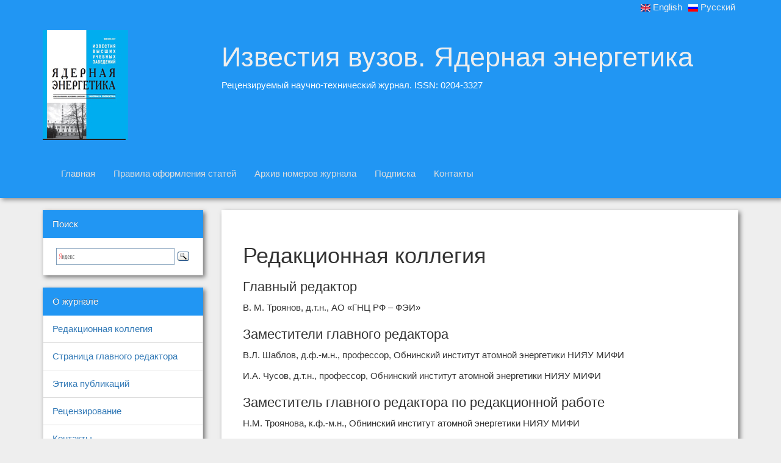

--- FILE ---
content_type: text/html; charset=utf-8
request_url: https://nuclear-power-engineering.ru/editors/
body_size: 3451
content:
<!doctype html><html lang=ru-ru><head><meta charset=utf-8><meta http-equiv=x-ua-compatible content="IE=edge"><meta name=viewport content="width=device-width,initial-scale=1"><meta name=description content="Рецензируемый научно-технический журнал. ISSN: 0204-3327"><meta name=author content="Журнал «Известия вузов. Ядерная энергетика»"><meta name=theme-color content="#2196F3"><link rel=icon href=favicon.ico><link rel=canonical href=https://nuclear-power-engineering.ru/editors/><title>Редакционная коллегия - Известия вузов. Ядерная энергетика</title><link href=https://nuclear-power-engineering.ru//css/bootstrap.css rel=stylesheet><link rel=stylesheet href=https://nuclear-power-engineering.ru//css/bootstrap-theme.css><link href=https://nuclear-power-engineering.ru//css/journal.css rel=stylesheet><script src=https://nuclear-power-engineering.ru//js/ie-emulation-modes-warning.js></script>
<script src=https://nuclear-power-engineering.ru//js/ie10-viewport-bug-workaround.js></script></head><body><header><div class="container-fluid lang-switcher text-right head-md"><div class=container><ul class=list-inline><li class=en><a href=https://nuclear-power-engineering.ru/en/editors/ class=language-link lang=en><img class=language-icon typeof="foaf:Image" src=https://nuclear-power-engineering.ru/img/en.png width=16 height=12 alt=English title=English> English</a></li><li class=ru><a href=https://nuclear-power-engineering.ru/editors/ class=language-link lang=ru><img class=language-icon typeof="foaf:Image" src=https://nuclear-power-engineering.ru/img/ru.png width=16 height=12 alt=Русский title=Русский> Русский</a></li></ul></div></div><div class="container-fluid title head-md"><div class=container><div class=row><div class="hidden-xs col-sm-3 col-md-3 col-lg-3"><img src=https://nuclear-power-engineering.ru/img/cover.jpg alt="Journal cover"></div><div class="col-xs-12 col-sm-9 col-md-9 col-lg-9"><div class=caption><span class=titlelink><a class=titlelink href=https://nuclear-power-engineering.ru/>Известия вузов. Ядерная энергетика</a></span><p>Рецензируемый научно-технический журнал. ISSN: 0204-3327</p></div></div></div></div></div><nav class="navbar navbar-default hidden-xs visible-sm visible-md visible-lg head-md" role=navigation><div class=container-fluid><div class=container><div class=navbar-header><button type=button class=navbar-toggle data-toggle=collapse data-target=.navbar-ex1-collapse>
<span class=sr-only>Toggle navigation</span>
<span class=icon-bar></span>
<span class=icon-bar></span>
<span class=icon-bar></span></button></div><div class="collapse navbar-collapse navbar-ex1-collapse navbar-"><ul class="nav navbar-nav"><li><a href=/>Главная</a></li><li><a href=/rules/>Правила оформления статей</a></li><li><a href=/issue/>Архив номеров журнала</a></li><li><a href=/subscription/>Подписка</a></li><li><a href=/contacts/>Контакты</a></li></ul></div></div></div></nav><nav class="navbar navbar-default visible-xs hidden-sm hidden-md hidden-lg head-md" role=navigation><div class=container-fluid><div class=container><div class=navbar-header><button type=button class=navbar-toggle data-toggle=collapse data-target=.navbar-ex1-collapse>
<span class=sr-only>Toggle navigation</span>
<span class=icon-bar></span>
<span class=icon-bar></span>
<span class=icon-bar></span></button></div><div class="collapse navbar-collapse navbar-ex1-collapse navbar-"><ul class="nav navbar-nav"><li class=active>О журнале</li><li><a href=/editors/>Редакционная коллегия</a></li><li><a href=/chief/>Страница главного редактора</a></li><li><a href=/ethics/>Этика публикаций</a></li><li><a href=/reviewing/>Рецензирование</a></li><li><a href=/contacts/>Контакты</a></li><li class=active>Авторам</li><li><a href=/docs/>Набор документов, сопровождающий публикацию</a></li><li><a href=/rules/>Правила оформления статей</a></li><li><a href=/abstracts-guide/>Рекомендации по подготовке аннотаций (рефератов)</a></li><li><a href=/latin-guide/>Рекомендации по подготовке ссылок в латинице</a></li><li class=active>Читателям</li><li><a href=/issue/2025-04/>Текущий номер</a></li><li><a href=/issue/>Архив номеров журнала</a></li><li><a href=/authors/>Наши авторы</a></li><li><a href=/subscription/>Подписка</a></li><li class=active>Поиск</li><li><div class="ya-site-form ya-site-form_inited_no" onclick='return{action:"https://yandex.ru/search/site/",arrow:!1,bg:"transparent",fontsize:15,fg:"#000000",language:"ru",logo:"rb",publicname:"Поиск по nuclear-power-engineering.github.io",suggest:!0,target:"_blank",tld:"ru",type:3,usebigdictionary:!0,searchid:2275955,input_fg:"#000000",input_bg:"#ffffff",input_fontStyle:"normal",input_fontWeight:"normal",input_placeholder:null,input_placeholderColor:"#000000",input_borderColor:"#7f9db9"}'><form action=https://yandex.ru/search/site/ method=get target=_blank accept-charset=utf-8><input type=hidden name=searchid value=2275955><input type=hidden name=l10n value=ru><input type=hidden name=reqenc><input type=search name=text><input type=submit value=Найти></form></div><style type=text/css>.ya-page_js_yes .ya-site-form_inited_no{display:none}</style><script type=text/javascript>(function(e,t,n){var s=t.createElement("script"),o=t.getElementsByTagName("script")[0],i=t.documentElement;(" "+i.className+" ").indexOf(" ya-page_js_yes ")===-1&&(i.className+=" ya-page_js_yes"),s.type="text/javascript",s.async=!0,s.charset="utf-8",s.src=(t.location.protocol==="https:"?"https:":"http:")+"//site.yandex.net/v2.0/js/all.js",o.parentNode.insertBefore(s,o),(e[n]||(e[n]=[])).push(function(){Ya.Site.Form.init()})})(window,document,"yandex_site_callbacks")</script></li></ul></div></div></div></nav></header><div class=container><div class=row><div class="hidden-xs col-sm-3 col-md-3 col-lg-3"><aside><ul class="list-group aside submenu card-md panel-default"><li class="list-group-item aside aside-item active">Поиск</li><li class="list-group-item aside aside-item"><div class="ya-site-form ya-site-form_inited_no" onclick='return{action:"https://yandex.ru/search/site/",arrow:!1,bg:"transparent",fontsize:15,fg:"#000000",language:"ru",logo:"rb",publicname:"Поиск по nuclear-power-engineering.github.io",suggest:!0,target:"_blank",tld:"ru",type:3,usebigdictionary:!0,searchid:2275955,input_fg:"#000000",input_bg:"#ffffff",input_fontStyle:"normal",input_fontWeight:"normal",input_placeholder:null,input_placeholderColor:"#000000",input_borderColor:"#7f9db9"}'><form action=https://yandex.ru/search/site/ method=get target=_blank accept-charset=utf-8><input type=hidden name=searchid value=2275955><input type=hidden name=l10n value=ru><input type=hidden name=reqenc><input type=search name=text><input type=submit value=Найти></form></div><style type=text/css>.ya-page_js_yes .ya-site-form_inited_no{display:none}</style><script type=text/javascript>(function(e,t,n){var s=t.createElement("script"),o=t.getElementsByTagName("script")[0],i=t.documentElement;(" "+i.className+" ").indexOf(" ya-page_js_yes ")===-1&&(i.className+=" ya-page_js_yes"),s.type="text/javascript",s.async=!0,s.charset="utf-8",s.src=(t.location.protocol==="https:"?"https:":"http:")+"//site.yandex.net/v2.0/js/all.js",o.parentNode.insertBefore(s,o),(e[n]||(e[n]=[])).push(function(){Ya.Site.Form.init()})})(window,document,"yandex_site_callbacks")</script></li></ul><ul class="list-group aside submenu card-md panel-default"><li class="list-group-item aside aside-item active">О журнале</li><li class="list-group-item aside aside-item"><a href=/editors/>Редакционная коллегия</a></li><li class="list-group-item aside aside-item"><a href=/chief/>Страница главного редактора</a></li><li class="list-group-item aside aside-item"><a href=/ethics/>Этика публикаций</a></li><li class="list-group-item aside aside-item"><a href=/reviewing/>Рецензирование</a></li><li class="list-group-item aside aside-item"><a href=/contacts/>Контакты</a></li></ul><ul class="list-group submenu card-md panel-default aside"><li class="list-group-item active aside aside-item">Авторам</li><li class="list-group-item aside aside-item"><a href=/docs/>Набор документов, сопровождающий публикацию</a></li><li class="list-group-item aside aside-item"><a href=/rules/>Правила оформления статей</a></li><li class="list-group-item aside aside-item"><a href=/abstracts-guide/>Рекомендации по подготовке аннотаций (рефератов)</a></li><li class="list-group-item aside aside-item"><a href=/latin-guide/>Рекомендации по подготовке ссылок в латинице</a></li></ul><ul class="list-group submenu card-md panel-default aside"><li class="list-group-item active aside aside-item">Читателям</li><li class="list-group-item aside aside-item"><a href=/issue/2025-04/>Текущий номер</a></li><li class="list-group-item aside aside-item"><a href=/issue/>Архив номеров журнала</a></li><li class="list-group-item aside aside-item"><a href=/authors/>Наши авторы</a></li><li class="list-group-item aside aside-item"><a href=/subscription/>Подписка</a></li></ul></aside></div><div class="col-xs-12 col-sm-9 col-md-9 col-lg-9"><article><div class="panel panel-default card-md"><div class=panel-body><h1>Редакционная коллегия</h1><h3 id=главный-редактор>Главный редактор</h3><p>В. М. Троянов, д.т.н., АО «ГНЦ РФ – ФЭИ»</p><h3 id=заместители-главного-редактора>Заместители главного редактора</h3><p>В.Л. Шаблов, д.ф.-м.н., профессор, Обнинский институт атомной энергетики НИЯУ МИФИ</p><p>И.А. Чусов, д.т.н., профессор, Обнинский институт атомной энергетики НИЯУ МИФИ</p><h3 id=заместитель-главного-редактора-по-редакционной-работе>Заместитель главного редактора по редакционной работе</h3><p>Н.М. Троянова, к.ф.-м.н., Обнинский институт атомной энергетики НИЯУ МИФИ</p><h3 id=редакционная-коллегия>Редакционная коллегия</h3><p>Ф.Д’Ауриа, профессор, Пизанский университет, Пиза, Италия</p><p>Т.А. Бурцева, д.экон.н., доцент, МИРЭА – Российский технологический университет, г. Москва</p><p>С.М. Дмитриев, д.т.н., профессор, Нижегородский государственный технический университет</p><p>А.В. Зродников, д.ф.-м.н., профессор, АО «ГНЦ РФ – ФЭИ», г. Обнинск</p><p>Ю. А. Казанский, д.ф.-м.н., профессор, Обнинский институт атомной энергетики НИЯУ МИФИ</p><p>Ю.А. Коровин, д.ф.-м.н., профессор, Обнинский институт атомной энергетики НИЯУ МИФИ</p><p>И.И. Крышев, д.ф.-м.н., профессор, Научно-производственное объединение «Тайфун», г. Обнинск</p><p>К.А. Кутербеков, д.ф.-м.н., профессор, Евразийский национальный университет им. Л.Н. Гумилева, Астана, Республика Казахстан</p><p>Е.С. Матусевич, д.ф.-м.н., профессор, Обнинский институт атомной энергетики НИЯУ МИФИ</p><p>В.М. Мурогов, д.т.н., профессор, Национальный исследовательский ядерный университет «МИФИ»</p><p>Б.И. Нигматулин, д.т.н., профессор, Институт проблем естественных монополий, г. Москва</p><p>В.А. Острейковский, д.т.н., профессор, Сургутский государственный университет, г. Сургут</p><p>А.В. Панов, д.б.н., профессор РАН, Обнинский институт атомной энергетики НИЯУ МИФИ</p><p>И.Л. Пиоро, профессор, университет Онтарио, Онтарио, Канада</p><p>В.П. Поваров, д.т.н., профессор, Нововоронежская АЭС, г. Нововоронеж</p><p>В.И. Рачков, чл.-корр. РАН, д.т.н., профессор, АО «Прорыв», г. Москва</p><p>М. Саито, профессор, Токийский технологический институт, Токио, Япония</p><p>В.П. Смирнов, д.т.н., профессор, Научно-производственная фирма «Сосны», г. Димитровград</p><p>С.Л. Соловьев, д.т.н., профессор, АО «ВНИИАЭС», г. Москва</p><p>В.А. Степанов, д.ф.-м.н., профессор, Обнинский институт атомной энергетики НИЯУ МИФИ</p><p>М.Н. Стриханов, д.ф.-м.н., профессор, Национальный исследовательский ядерный университет «МИФИ»</p><p>В.В. Харченко, чл.-корр НАН Украины, профессор, Институт проблем прочности, Киев, Украина</p><p>С.Е. Щеклеин, д.т.н., профессор, Уральский федеральный университет – Уральский энергетический институт</p><h3 id=выпускающий-редактор>Выпускающий редактор</h3><p>З.И. Сныкова</p></div></div></article></div></div></div><footer><div id=footer><div class=container><p class=text-muted>&copy; 2025 Журнал «Известия вузов. Ядерная энергетика»</p></div></div></footer><script src=https://ajax.googleapis.com/ajax/libs/jquery/1.11.3/jquery.min.js></script>
<script src=https://nuclear-power-engineering.ru/js/bootstrap.min.js></script></body></html>